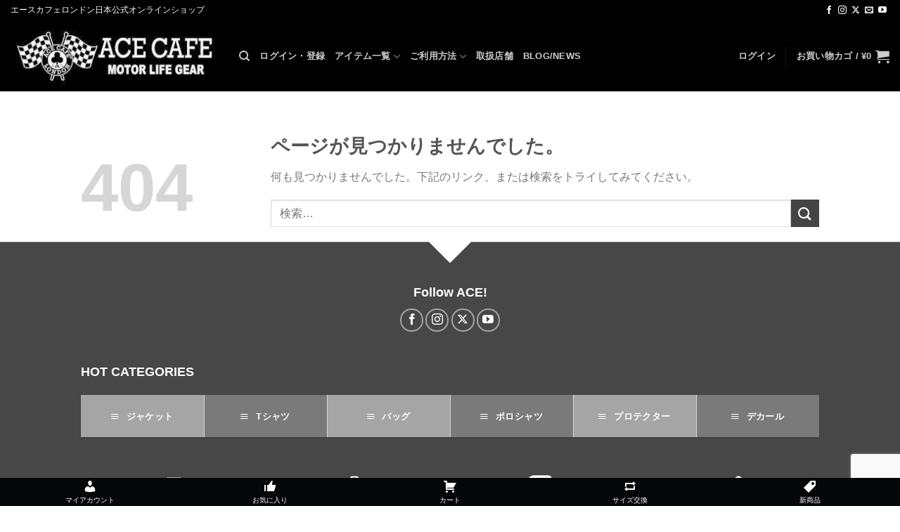

--- FILE ---
content_type: text/html; charset=utf-8
request_url: https://www.google.com/recaptcha/api2/anchor?ar=1&k=6Lf0eaYaAAAAACZiHxWkPkOJS5lwBvCBmYe-l6pW&co=aHR0cHM6Ly9zaG9wLmFjZWNhZmVsb25kb24uanA6NDQz&hl=en&v=N67nZn4AqZkNcbeMu4prBgzg&size=invisible&anchor-ms=20000&execute-ms=30000&cb=5uuxj6jaze2
body_size: 48831
content:
<!DOCTYPE HTML><html dir="ltr" lang="en"><head><meta http-equiv="Content-Type" content="text/html; charset=UTF-8">
<meta http-equiv="X-UA-Compatible" content="IE=edge">
<title>reCAPTCHA</title>
<style type="text/css">
/* cyrillic-ext */
@font-face {
  font-family: 'Roboto';
  font-style: normal;
  font-weight: 400;
  font-stretch: 100%;
  src: url(//fonts.gstatic.com/s/roboto/v48/KFO7CnqEu92Fr1ME7kSn66aGLdTylUAMa3GUBHMdazTgWw.woff2) format('woff2');
  unicode-range: U+0460-052F, U+1C80-1C8A, U+20B4, U+2DE0-2DFF, U+A640-A69F, U+FE2E-FE2F;
}
/* cyrillic */
@font-face {
  font-family: 'Roboto';
  font-style: normal;
  font-weight: 400;
  font-stretch: 100%;
  src: url(//fonts.gstatic.com/s/roboto/v48/KFO7CnqEu92Fr1ME7kSn66aGLdTylUAMa3iUBHMdazTgWw.woff2) format('woff2');
  unicode-range: U+0301, U+0400-045F, U+0490-0491, U+04B0-04B1, U+2116;
}
/* greek-ext */
@font-face {
  font-family: 'Roboto';
  font-style: normal;
  font-weight: 400;
  font-stretch: 100%;
  src: url(//fonts.gstatic.com/s/roboto/v48/KFO7CnqEu92Fr1ME7kSn66aGLdTylUAMa3CUBHMdazTgWw.woff2) format('woff2');
  unicode-range: U+1F00-1FFF;
}
/* greek */
@font-face {
  font-family: 'Roboto';
  font-style: normal;
  font-weight: 400;
  font-stretch: 100%;
  src: url(//fonts.gstatic.com/s/roboto/v48/KFO7CnqEu92Fr1ME7kSn66aGLdTylUAMa3-UBHMdazTgWw.woff2) format('woff2');
  unicode-range: U+0370-0377, U+037A-037F, U+0384-038A, U+038C, U+038E-03A1, U+03A3-03FF;
}
/* math */
@font-face {
  font-family: 'Roboto';
  font-style: normal;
  font-weight: 400;
  font-stretch: 100%;
  src: url(//fonts.gstatic.com/s/roboto/v48/KFO7CnqEu92Fr1ME7kSn66aGLdTylUAMawCUBHMdazTgWw.woff2) format('woff2');
  unicode-range: U+0302-0303, U+0305, U+0307-0308, U+0310, U+0312, U+0315, U+031A, U+0326-0327, U+032C, U+032F-0330, U+0332-0333, U+0338, U+033A, U+0346, U+034D, U+0391-03A1, U+03A3-03A9, U+03B1-03C9, U+03D1, U+03D5-03D6, U+03F0-03F1, U+03F4-03F5, U+2016-2017, U+2034-2038, U+203C, U+2040, U+2043, U+2047, U+2050, U+2057, U+205F, U+2070-2071, U+2074-208E, U+2090-209C, U+20D0-20DC, U+20E1, U+20E5-20EF, U+2100-2112, U+2114-2115, U+2117-2121, U+2123-214F, U+2190, U+2192, U+2194-21AE, U+21B0-21E5, U+21F1-21F2, U+21F4-2211, U+2213-2214, U+2216-22FF, U+2308-230B, U+2310, U+2319, U+231C-2321, U+2336-237A, U+237C, U+2395, U+239B-23B7, U+23D0, U+23DC-23E1, U+2474-2475, U+25AF, U+25B3, U+25B7, U+25BD, U+25C1, U+25CA, U+25CC, U+25FB, U+266D-266F, U+27C0-27FF, U+2900-2AFF, U+2B0E-2B11, U+2B30-2B4C, U+2BFE, U+3030, U+FF5B, U+FF5D, U+1D400-1D7FF, U+1EE00-1EEFF;
}
/* symbols */
@font-face {
  font-family: 'Roboto';
  font-style: normal;
  font-weight: 400;
  font-stretch: 100%;
  src: url(//fonts.gstatic.com/s/roboto/v48/KFO7CnqEu92Fr1ME7kSn66aGLdTylUAMaxKUBHMdazTgWw.woff2) format('woff2');
  unicode-range: U+0001-000C, U+000E-001F, U+007F-009F, U+20DD-20E0, U+20E2-20E4, U+2150-218F, U+2190, U+2192, U+2194-2199, U+21AF, U+21E6-21F0, U+21F3, U+2218-2219, U+2299, U+22C4-22C6, U+2300-243F, U+2440-244A, U+2460-24FF, U+25A0-27BF, U+2800-28FF, U+2921-2922, U+2981, U+29BF, U+29EB, U+2B00-2BFF, U+4DC0-4DFF, U+FFF9-FFFB, U+10140-1018E, U+10190-1019C, U+101A0, U+101D0-101FD, U+102E0-102FB, U+10E60-10E7E, U+1D2C0-1D2D3, U+1D2E0-1D37F, U+1F000-1F0FF, U+1F100-1F1AD, U+1F1E6-1F1FF, U+1F30D-1F30F, U+1F315, U+1F31C, U+1F31E, U+1F320-1F32C, U+1F336, U+1F378, U+1F37D, U+1F382, U+1F393-1F39F, U+1F3A7-1F3A8, U+1F3AC-1F3AF, U+1F3C2, U+1F3C4-1F3C6, U+1F3CA-1F3CE, U+1F3D4-1F3E0, U+1F3ED, U+1F3F1-1F3F3, U+1F3F5-1F3F7, U+1F408, U+1F415, U+1F41F, U+1F426, U+1F43F, U+1F441-1F442, U+1F444, U+1F446-1F449, U+1F44C-1F44E, U+1F453, U+1F46A, U+1F47D, U+1F4A3, U+1F4B0, U+1F4B3, U+1F4B9, U+1F4BB, U+1F4BF, U+1F4C8-1F4CB, U+1F4D6, U+1F4DA, U+1F4DF, U+1F4E3-1F4E6, U+1F4EA-1F4ED, U+1F4F7, U+1F4F9-1F4FB, U+1F4FD-1F4FE, U+1F503, U+1F507-1F50B, U+1F50D, U+1F512-1F513, U+1F53E-1F54A, U+1F54F-1F5FA, U+1F610, U+1F650-1F67F, U+1F687, U+1F68D, U+1F691, U+1F694, U+1F698, U+1F6AD, U+1F6B2, U+1F6B9-1F6BA, U+1F6BC, U+1F6C6-1F6CF, U+1F6D3-1F6D7, U+1F6E0-1F6EA, U+1F6F0-1F6F3, U+1F6F7-1F6FC, U+1F700-1F7FF, U+1F800-1F80B, U+1F810-1F847, U+1F850-1F859, U+1F860-1F887, U+1F890-1F8AD, U+1F8B0-1F8BB, U+1F8C0-1F8C1, U+1F900-1F90B, U+1F93B, U+1F946, U+1F984, U+1F996, U+1F9E9, U+1FA00-1FA6F, U+1FA70-1FA7C, U+1FA80-1FA89, U+1FA8F-1FAC6, U+1FACE-1FADC, U+1FADF-1FAE9, U+1FAF0-1FAF8, U+1FB00-1FBFF;
}
/* vietnamese */
@font-face {
  font-family: 'Roboto';
  font-style: normal;
  font-weight: 400;
  font-stretch: 100%;
  src: url(//fonts.gstatic.com/s/roboto/v48/KFO7CnqEu92Fr1ME7kSn66aGLdTylUAMa3OUBHMdazTgWw.woff2) format('woff2');
  unicode-range: U+0102-0103, U+0110-0111, U+0128-0129, U+0168-0169, U+01A0-01A1, U+01AF-01B0, U+0300-0301, U+0303-0304, U+0308-0309, U+0323, U+0329, U+1EA0-1EF9, U+20AB;
}
/* latin-ext */
@font-face {
  font-family: 'Roboto';
  font-style: normal;
  font-weight: 400;
  font-stretch: 100%;
  src: url(//fonts.gstatic.com/s/roboto/v48/KFO7CnqEu92Fr1ME7kSn66aGLdTylUAMa3KUBHMdazTgWw.woff2) format('woff2');
  unicode-range: U+0100-02BA, U+02BD-02C5, U+02C7-02CC, U+02CE-02D7, U+02DD-02FF, U+0304, U+0308, U+0329, U+1D00-1DBF, U+1E00-1E9F, U+1EF2-1EFF, U+2020, U+20A0-20AB, U+20AD-20C0, U+2113, U+2C60-2C7F, U+A720-A7FF;
}
/* latin */
@font-face {
  font-family: 'Roboto';
  font-style: normal;
  font-weight: 400;
  font-stretch: 100%;
  src: url(//fonts.gstatic.com/s/roboto/v48/KFO7CnqEu92Fr1ME7kSn66aGLdTylUAMa3yUBHMdazQ.woff2) format('woff2');
  unicode-range: U+0000-00FF, U+0131, U+0152-0153, U+02BB-02BC, U+02C6, U+02DA, U+02DC, U+0304, U+0308, U+0329, U+2000-206F, U+20AC, U+2122, U+2191, U+2193, U+2212, U+2215, U+FEFF, U+FFFD;
}
/* cyrillic-ext */
@font-face {
  font-family: 'Roboto';
  font-style: normal;
  font-weight: 500;
  font-stretch: 100%;
  src: url(//fonts.gstatic.com/s/roboto/v48/KFO7CnqEu92Fr1ME7kSn66aGLdTylUAMa3GUBHMdazTgWw.woff2) format('woff2');
  unicode-range: U+0460-052F, U+1C80-1C8A, U+20B4, U+2DE0-2DFF, U+A640-A69F, U+FE2E-FE2F;
}
/* cyrillic */
@font-face {
  font-family: 'Roboto';
  font-style: normal;
  font-weight: 500;
  font-stretch: 100%;
  src: url(//fonts.gstatic.com/s/roboto/v48/KFO7CnqEu92Fr1ME7kSn66aGLdTylUAMa3iUBHMdazTgWw.woff2) format('woff2');
  unicode-range: U+0301, U+0400-045F, U+0490-0491, U+04B0-04B1, U+2116;
}
/* greek-ext */
@font-face {
  font-family: 'Roboto';
  font-style: normal;
  font-weight: 500;
  font-stretch: 100%;
  src: url(//fonts.gstatic.com/s/roboto/v48/KFO7CnqEu92Fr1ME7kSn66aGLdTylUAMa3CUBHMdazTgWw.woff2) format('woff2');
  unicode-range: U+1F00-1FFF;
}
/* greek */
@font-face {
  font-family: 'Roboto';
  font-style: normal;
  font-weight: 500;
  font-stretch: 100%;
  src: url(//fonts.gstatic.com/s/roboto/v48/KFO7CnqEu92Fr1ME7kSn66aGLdTylUAMa3-UBHMdazTgWw.woff2) format('woff2');
  unicode-range: U+0370-0377, U+037A-037F, U+0384-038A, U+038C, U+038E-03A1, U+03A3-03FF;
}
/* math */
@font-face {
  font-family: 'Roboto';
  font-style: normal;
  font-weight: 500;
  font-stretch: 100%;
  src: url(//fonts.gstatic.com/s/roboto/v48/KFO7CnqEu92Fr1ME7kSn66aGLdTylUAMawCUBHMdazTgWw.woff2) format('woff2');
  unicode-range: U+0302-0303, U+0305, U+0307-0308, U+0310, U+0312, U+0315, U+031A, U+0326-0327, U+032C, U+032F-0330, U+0332-0333, U+0338, U+033A, U+0346, U+034D, U+0391-03A1, U+03A3-03A9, U+03B1-03C9, U+03D1, U+03D5-03D6, U+03F0-03F1, U+03F4-03F5, U+2016-2017, U+2034-2038, U+203C, U+2040, U+2043, U+2047, U+2050, U+2057, U+205F, U+2070-2071, U+2074-208E, U+2090-209C, U+20D0-20DC, U+20E1, U+20E5-20EF, U+2100-2112, U+2114-2115, U+2117-2121, U+2123-214F, U+2190, U+2192, U+2194-21AE, U+21B0-21E5, U+21F1-21F2, U+21F4-2211, U+2213-2214, U+2216-22FF, U+2308-230B, U+2310, U+2319, U+231C-2321, U+2336-237A, U+237C, U+2395, U+239B-23B7, U+23D0, U+23DC-23E1, U+2474-2475, U+25AF, U+25B3, U+25B7, U+25BD, U+25C1, U+25CA, U+25CC, U+25FB, U+266D-266F, U+27C0-27FF, U+2900-2AFF, U+2B0E-2B11, U+2B30-2B4C, U+2BFE, U+3030, U+FF5B, U+FF5D, U+1D400-1D7FF, U+1EE00-1EEFF;
}
/* symbols */
@font-face {
  font-family: 'Roboto';
  font-style: normal;
  font-weight: 500;
  font-stretch: 100%;
  src: url(//fonts.gstatic.com/s/roboto/v48/KFO7CnqEu92Fr1ME7kSn66aGLdTylUAMaxKUBHMdazTgWw.woff2) format('woff2');
  unicode-range: U+0001-000C, U+000E-001F, U+007F-009F, U+20DD-20E0, U+20E2-20E4, U+2150-218F, U+2190, U+2192, U+2194-2199, U+21AF, U+21E6-21F0, U+21F3, U+2218-2219, U+2299, U+22C4-22C6, U+2300-243F, U+2440-244A, U+2460-24FF, U+25A0-27BF, U+2800-28FF, U+2921-2922, U+2981, U+29BF, U+29EB, U+2B00-2BFF, U+4DC0-4DFF, U+FFF9-FFFB, U+10140-1018E, U+10190-1019C, U+101A0, U+101D0-101FD, U+102E0-102FB, U+10E60-10E7E, U+1D2C0-1D2D3, U+1D2E0-1D37F, U+1F000-1F0FF, U+1F100-1F1AD, U+1F1E6-1F1FF, U+1F30D-1F30F, U+1F315, U+1F31C, U+1F31E, U+1F320-1F32C, U+1F336, U+1F378, U+1F37D, U+1F382, U+1F393-1F39F, U+1F3A7-1F3A8, U+1F3AC-1F3AF, U+1F3C2, U+1F3C4-1F3C6, U+1F3CA-1F3CE, U+1F3D4-1F3E0, U+1F3ED, U+1F3F1-1F3F3, U+1F3F5-1F3F7, U+1F408, U+1F415, U+1F41F, U+1F426, U+1F43F, U+1F441-1F442, U+1F444, U+1F446-1F449, U+1F44C-1F44E, U+1F453, U+1F46A, U+1F47D, U+1F4A3, U+1F4B0, U+1F4B3, U+1F4B9, U+1F4BB, U+1F4BF, U+1F4C8-1F4CB, U+1F4D6, U+1F4DA, U+1F4DF, U+1F4E3-1F4E6, U+1F4EA-1F4ED, U+1F4F7, U+1F4F9-1F4FB, U+1F4FD-1F4FE, U+1F503, U+1F507-1F50B, U+1F50D, U+1F512-1F513, U+1F53E-1F54A, U+1F54F-1F5FA, U+1F610, U+1F650-1F67F, U+1F687, U+1F68D, U+1F691, U+1F694, U+1F698, U+1F6AD, U+1F6B2, U+1F6B9-1F6BA, U+1F6BC, U+1F6C6-1F6CF, U+1F6D3-1F6D7, U+1F6E0-1F6EA, U+1F6F0-1F6F3, U+1F6F7-1F6FC, U+1F700-1F7FF, U+1F800-1F80B, U+1F810-1F847, U+1F850-1F859, U+1F860-1F887, U+1F890-1F8AD, U+1F8B0-1F8BB, U+1F8C0-1F8C1, U+1F900-1F90B, U+1F93B, U+1F946, U+1F984, U+1F996, U+1F9E9, U+1FA00-1FA6F, U+1FA70-1FA7C, U+1FA80-1FA89, U+1FA8F-1FAC6, U+1FACE-1FADC, U+1FADF-1FAE9, U+1FAF0-1FAF8, U+1FB00-1FBFF;
}
/* vietnamese */
@font-face {
  font-family: 'Roboto';
  font-style: normal;
  font-weight: 500;
  font-stretch: 100%;
  src: url(//fonts.gstatic.com/s/roboto/v48/KFO7CnqEu92Fr1ME7kSn66aGLdTylUAMa3OUBHMdazTgWw.woff2) format('woff2');
  unicode-range: U+0102-0103, U+0110-0111, U+0128-0129, U+0168-0169, U+01A0-01A1, U+01AF-01B0, U+0300-0301, U+0303-0304, U+0308-0309, U+0323, U+0329, U+1EA0-1EF9, U+20AB;
}
/* latin-ext */
@font-face {
  font-family: 'Roboto';
  font-style: normal;
  font-weight: 500;
  font-stretch: 100%;
  src: url(//fonts.gstatic.com/s/roboto/v48/KFO7CnqEu92Fr1ME7kSn66aGLdTylUAMa3KUBHMdazTgWw.woff2) format('woff2');
  unicode-range: U+0100-02BA, U+02BD-02C5, U+02C7-02CC, U+02CE-02D7, U+02DD-02FF, U+0304, U+0308, U+0329, U+1D00-1DBF, U+1E00-1E9F, U+1EF2-1EFF, U+2020, U+20A0-20AB, U+20AD-20C0, U+2113, U+2C60-2C7F, U+A720-A7FF;
}
/* latin */
@font-face {
  font-family: 'Roboto';
  font-style: normal;
  font-weight: 500;
  font-stretch: 100%;
  src: url(//fonts.gstatic.com/s/roboto/v48/KFO7CnqEu92Fr1ME7kSn66aGLdTylUAMa3yUBHMdazQ.woff2) format('woff2');
  unicode-range: U+0000-00FF, U+0131, U+0152-0153, U+02BB-02BC, U+02C6, U+02DA, U+02DC, U+0304, U+0308, U+0329, U+2000-206F, U+20AC, U+2122, U+2191, U+2193, U+2212, U+2215, U+FEFF, U+FFFD;
}
/* cyrillic-ext */
@font-face {
  font-family: 'Roboto';
  font-style: normal;
  font-weight: 900;
  font-stretch: 100%;
  src: url(//fonts.gstatic.com/s/roboto/v48/KFO7CnqEu92Fr1ME7kSn66aGLdTylUAMa3GUBHMdazTgWw.woff2) format('woff2');
  unicode-range: U+0460-052F, U+1C80-1C8A, U+20B4, U+2DE0-2DFF, U+A640-A69F, U+FE2E-FE2F;
}
/* cyrillic */
@font-face {
  font-family: 'Roboto';
  font-style: normal;
  font-weight: 900;
  font-stretch: 100%;
  src: url(//fonts.gstatic.com/s/roboto/v48/KFO7CnqEu92Fr1ME7kSn66aGLdTylUAMa3iUBHMdazTgWw.woff2) format('woff2');
  unicode-range: U+0301, U+0400-045F, U+0490-0491, U+04B0-04B1, U+2116;
}
/* greek-ext */
@font-face {
  font-family: 'Roboto';
  font-style: normal;
  font-weight: 900;
  font-stretch: 100%;
  src: url(//fonts.gstatic.com/s/roboto/v48/KFO7CnqEu92Fr1ME7kSn66aGLdTylUAMa3CUBHMdazTgWw.woff2) format('woff2');
  unicode-range: U+1F00-1FFF;
}
/* greek */
@font-face {
  font-family: 'Roboto';
  font-style: normal;
  font-weight: 900;
  font-stretch: 100%;
  src: url(//fonts.gstatic.com/s/roboto/v48/KFO7CnqEu92Fr1ME7kSn66aGLdTylUAMa3-UBHMdazTgWw.woff2) format('woff2');
  unicode-range: U+0370-0377, U+037A-037F, U+0384-038A, U+038C, U+038E-03A1, U+03A3-03FF;
}
/* math */
@font-face {
  font-family: 'Roboto';
  font-style: normal;
  font-weight: 900;
  font-stretch: 100%;
  src: url(//fonts.gstatic.com/s/roboto/v48/KFO7CnqEu92Fr1ME7kSn66aGLdTylUAMawCUBHMdazTgWw.woff2) format('woff2');
  unicode-range: U+0302-0303, U+0305, U+0307-0308, U+0310, U+0312, U+0315, U+031A, U+0326-0327, U+032C, U+032F-0330, U+0332-0333, U+0338, U+033A, U+0346, U+034D, U+0391-03A1, U+03A3-03A9, U+03B1-03C9, U+03D1, U+03D5-03D6, U+03F0-03F1, U+03F4-03F5, U+2016-2017, U+2034-2038, U+203C, U+2040, U+2043, U+2047, U+2050, U+2057, U+205F, U+2070-2071, U+2074-208E, U+2090-209C, U+20D0-20DC, U+20E1, U+20E5-20EF, U+2100-2112, U+2114-2115, U+2117-2121, U+2123-214F, U+2190, U+2192, U+2194-21AE, U+21B0-21E5, U+21F1-21F2, U+21F4-2211, U+2213-2214, U+2216-22FF, U+2308-230B, U+2310, U+2319, U+231C-2321, U+2336-237A, U+237C, U+2395, U+239B-23B7, U+23D0, U+23DC-23E1, U+2474-2475, U+25AF, U+25B3, U+25B7, U+25BD, U+25C1, U+25CA, U+25CC, U+25FB, U+266D-266F, U+27C0-27FF, U+2900-2AFF, U+2B0E-2B11, U+2B30-2B4C, U+2BFE, U+3030, U+FF5B, U+FF5D, U+1D400-1D7FF, U+1EE00-1EEFF;
}
/* symbols */
@font-face {
  font-family: 'Roboto';
  font-style: normal;
  font-weight: 900;
  font-stretch: 100%;
  src: url(//fonts.gstatic.com/s/roboto/v48/KFO7CnqEu92Fr1ME7kSn66aGLdTylUAMaxKUBHMdazTgWw.woff2) format('woff2');
  unicode-range: U+0001-000C, U+000E-001F, U+007F-009F, U+20DD-20E0, U+20E2-20E4, U+2150-218F, U+2190, U+2192, U+2194-2199, U+21AF, U+21E6-21F0, U+21F3, U+2218-2219, U+2299, U+22C4-22C6, U+2300-243F, U+2440-244A, U+2460-24FF, U+25A0-27BF, U+2800-28FF, U+2921-2922, U+2981, U+29BF, U+29EB, U+2B00-2BFF, U+4DC0-4DFF, U+FFF9-FFFB, U+10140-1018E, U+10190-1019C, U+101A0, U+101D0-101FD, U+102E0-102FB, U+10E60-10E7E, U+1D2C0-1D2D3, U+1D2E0-1D37F, U+1F000-1F0FF, U+1F100-1F1AD, U+1F1E6-1F1FF, U+1F30D-1F30F, U+1F315, U+1F31C, U+1F31E, U+1F320-1F32C, U+1F336, U+1F378, U+1F37D, U+1F382, U+1F393-1F39F, U+1F3A7-1F3A8, U+1F3AC-1F3AF, U+1F3C2, U+1F3C4-1F3C6, U+1F3CA-1F3CE, U+1F3D4-1F3E0, U+1F3ED, U+1F3F1-1F3F3, U+1F3F5-1F3F7, U+1F408, U+1F415, U+1F41F, U+1F426, U+1F43F, U+1F441-1F442, U+1F444, U+1F446-1F449, U+1F44C-1F44E, U+1F453, U+1F46A, U+1F47D, U+1F4A3, U+1F4B0, U+1F4B3, U+1F4B9, U+1F4BB, U+1F4BF, U+1F4C8-1F4CB, U+1F4D6, U+1F4DA, U+1F4DF, U+1F4E3-1F4E6, U+1F4EA-1F4ED, U+1F4F7, U+1F4F9-1F4FB, U+1F4FD-1F4FE, U+1F503, U+1F507-1F50B, U+1F50D, U+1F512-1F513, U+1F53E-1F54A, U+1F54F-1F5FA, U+1F610, U+1F650-1F67F, U+1F687, U+1F68D, U+1F691, U+1F694, U+1F698, U+1F6AD, U+1F6B2, U+1F6B9-1F6BA, U+1F6BC, U+1F6C6-1F6CF, U+1F6D3-1F6D7, U+1F6E0-1F6EA, U+1F6F0-1F6F3, U+1F6F7-1F6FC, U+1F700-1F7FF, U+1F800-1F80B, U+1F810-1F847, U+1F850-1F859, U+1F860-1F887, U+1F890-1F8AD, U+1F8B0-1F8BB, U+1F8C0-1F8C1, U+1F900-1F90B, U+1F93B, U+1F946, U+1F984, U+1F996, U+1F9E9, U+1FA00-1FA6F, U+1FA70-1FA7C, U+1FA80-1FA89, U+1FA8F-1FAC6, U+1FACE-1FADC, U+1FADF-1FAE9, U+1FAF0-1FAF8, U+1FB00-1FBFF;
}
/* vietnamese */
@font-face {
  font-family: 'Roboto';
  font-style: normal;
  font-weight: 900;
  font-stretch: 100%;
  src: url(//fonts.gstatic.com/s/roboto/v48/KFO7CnqEu92Fr1ME7kSn66aGLdTylUAMa3OUBHMdazTgWw.woff2) format('woff2');
  unicode-range: U+0102-0103, U+0110-0111, U+0128-0129, U+0168-0169, U+01A0-01A1, U+01AF-01B0, U+0300-0301, U+0303-0304, U+0308-0309, U+0323, U+0329, U+1EA0-1EF9, U+20AB;
}
/* latin-ext */
@font-face {
  font-family: 'Roboto';
  font-style: normal;
  font-weight: 900;
  font-stretch: 100%;
  src: url(//fonts.gstatic.com/s/roboto/v48/KFO7CnqEu92Fr1ME7kSn66aGLdTylUAMa3KUBHMdazTgWw.woff2) format('woff2');
  unicode-range: U+0100-02BA, U+02BD-02C5, U+02C7-02CC, U+02CE-02D7, U+02DD-02FF, U+0304, U+0308, U+0329, U+1D00-1DBF, U+1E00-1E9F, U+1EF2-1EFF, U+2020, U+20A0-20AB, U+20AD-20C0, U+2113, U+2C60-2C7F, U+A720-A7FF;
}
/* latin */
@font-face {
  font-family: 'Roboto';
  font-style: normal;
  font-weight: 900;
  font-stretch: 100%;
  src: url(//fonts.gstatic.com/s/roboto/v48/KFO7CnqEu92Fr1ME7kSn66aGLdTylUAMa3yUBHMdazQ.woff2) format('woff2');
  unicode-range: U+0000-00FF, U+0131, U+0152-0153, U+02BB-02BC, U+02C6, U+02DA, U+02DC, U+0304, U+0308, U+0329, U+2000-206F, U+20AC, U+2122, U+2191, U+2193, U+2212, U+2215, U+FEFF, U+FFFD;
}

</style>
<link rel="stylesheet" type="text/css" href="https://www.gstatic.com/recaptcha/releases/N67nZn4AqZkNcbeMu4prBgzg/styles__ltr.css">
<script nonce="L8Pueh74EeYwBlionT8Gqg" type="text/javascript">window['__recaptcha_api'] = 'https://www.google.com/recaptcha/api2/';</script>
<script type="text/javascript" src="https://www.gstatic.com/recaptcha/releases/N67nZn4AqZkNcbeMu4prBgzg/recaptcha__en.js" nonce="L8Pueh74EeYwBlionT8Gqg">
      
    </script></head>
<body><div id="rc-anchor-alert" class="rc-anchor-alert"></div>
<input type="hidden" id="recaptcha-token" value="[base64]">
<script type="text/javascript" nonce="L8Pueh74EeYwBlionT8Gqg">
      recaptcha.anchor.Main.init("[\x22ainput\x22,[\x22bgdata\x22,\x22\x22,\[base64]/[base64]/[base64]/[base64]/[base64]/UltsKytdPUU6KEU8MjA0OD9SW2wrK109RT4+NnwxOTI6KChFJjY0NTEyKT09NTUyOTYmJk0rMTxjLmxlbmd0aCYmKGMuY2hhckNvZGVBdChNKzEpJjY0NTEyKT09NTYzMjA/[base64]/[base64]/[base64]/[base64]/[base64]/[base64]/[base64]\x22,\[base64]\\u003d\x22,\x22JsOaw5bDlDvCiEcTw4wBwqBqc8O9wrLClsOySythHwbDnTh1wo3DosKow51Qd3fDtV48w5J+VcO/wpTCkX8Aw6tSW8OSwpw5woo0WRllwpYdJQkfAxbCsMO1w5APw7/CjlRZFsK6acKpwqlVDi/CqSYMw4QRBcOnwot9BE/Dh8OlwoEub1orwrvCl0YpB0AtwqBqW8K3S8OcF0ZFSMOZDTzDjE7CsSckLQ5FW8O9w4bCtUdkw5w4Cnkqwr13X2vCvAXClMOOdFF6QsOQDcOkwrkiwqbCh8KUZGBqw7jCnFxWwqkdKMOidgwwVhg6UcKlw4XDhcO3wo/ClMO6w4dQwrBCRDvDgMKDZXvCkS5PwphlbcKNwo3Cu8Kbw5LDtMOiw5AiwrU7w6nDiMKmA8K8wpbDhmh6REnCqsOew4R5w5cmwpoUwovCqDEjegRNJnhTSsOfJcOYW8KFwr/Cr8KHWsOcw4hMwoZpw604PC/CqhwiURvCgCPCs8KTw7bCv2NXUsOCw7fCi8KcZ8OTw7XCqnNMw6DCi0otw5xpDMK3FUrCp2tWTMOAGsKJCsK8w6Mvwos7cMO8w6/[base64]/ClcKlw4bDmibDicKjw5zCgyRuw5ZJSsOYFA9ufMOYfsO0w5vCvQHCsmg5J1rCmcKOFFZZSVVbw7XDmMOBLsOkw5AIw7wxBn1BfsKYSMKRw5bDoMKJA8Kbwq8awpPDgzbDq8OWw4bDrFAfw5MFw6zDisKiNWIxGcOcLsKCW8OBwp9fw4sxJy3DtGkudMKrwp8/wrjDqTXCqT3DpwTCssOrwpnCjsOwbCspf8Ouw67DsMOnw5zCj8O0IGjCkEnDkcOUaMKdw5FOwoXCg8OPwr90w7BddBkXw7nCmcOqE8OGw718wpLDmUDCmQvCtsOfw7/DvcOQQMKmwqI6wpXCtcOgwoBkwo/DuCbDrRbDsmIpwpDCnmTCjDhyWMKUasOlw5B3w4PDhsOgd8KGFlFXdMO/w6rDksOhw47DucKkw7rCm8OiM8KGVTHCtE7DlcO9wpXCk8Olw5rCrcKjE8Oww7w5TmlIEUDDpsOGHcOQwrxUw4Iaw6vDocKQw7cawq7Dh8KFWMO7w55xw6QCBcOgXT3Cj2/ClV9Zw7TCrsKdAjvChXQXLmLCpMKucsObwrJww7PDrMO7JDReB8OXJkVjcsO8W3PDljxjw43CrXdiwq3CvgvCvxghwqQPwqPDkcOmwoPCtx0+e8OsT8KLZShxQjXDuADClMKjwqbDgC1lw63DncKsDcK/N8OWVcK/wo3Cn27DmcO+w59hw6F5wonCvh7CmiM4NsOuw6fCscK7wpsLasOEwpzCqcOkChDCtjDDnRnDsm4nd0/DqMOrwq1lCUjDuXlNKVAAwoVAw6TCqjteRcOPw6RWXsK6ShYjw6cSc8OKw6wjw6BJLVJ2esOEwo9pQmzDn8KQKMOJw4INC8OfwrU4ajXDg3jCqTXDmybDuFlmw4IhfcOnwptrw6B1QEvCvcO+JcK3wrrDsnfDnCFMwq/DlFLDlXjCn8ORw5TCgg8WWF3DjsORwpFiwp9dXMKqB3zCisK1wrTDgjYkO13DhcONw6F1N3LClsO/wo9Mw7vDmcKMSUxNc8KLw41dwpnDpcOBC8KJw5bCl8KRw6BoeSVRwo/CmgDCpcKwwpTCjcKdZ8OOwqHCuBtlw53CrCU+woLCtzAWwpk1wrXDri4dwpkBw6/CtsOfdWLDoWrCki/Dsx8Xw5LDr3/DvyzDnXHCj8Oiw6DCi2A5ScOOwqrDgixmwo/DvDTCtAPCq8KAUsKzV0fCusOTw4fDhUjDjjAAwrR8wr7Dg8KbK8KrcsOGQ8Oxwpx2w4lHwrshwqYcw4rDuFTDlMO8wqTDjsK7worDt8Ouw79nCAzDpFlfw74aB8KGw69vcMKiVCJgwo8jwqpCwo/Du1fDqSfDvXbDlEUBUytTLsKIVkvCuMOAwopjMsO3PMOUw5bCuHzCnMKcdcOAw55XwrosHAUiw4NXwqcVN8OqaMOOZUh5wqrDssOSwpLCtsOQCcOqw5XDusOkAsKRIlbCugvDvg/[base64]/Dq8KBFMOHwrFGw6vCi2jDinnDmVQMw7dvScODPl/DrsKJw45hc8KrPELCljI0w5LDg8O7Z8Kuwqp/AsOJwppTUsORw4cEJ8K/O8OfWC5FwpzDggvDi8O2AsKGwpnCgMOWwqRFw43CkWjCqcOTw6bCs3DDg8KCwq5Bw4fDjj15w6xSEVLDhcK0wpvCsAUcc8OMUMKJBzxCDWnDo8K5w57CrcKcwrxxwo/Ds8OpYhMewpnCmmDCqcKrwrILMcKuwqXDocKtEyjDkcObY1LCiRM3wofDjQc8w61lwrgGw5Aqw6LDkcOrMsKXw5F+RTwYWMOJw6xCwqsQUwZvNSTDt3jCjUR1w4XDrBxnOWwXw6ptw67DkcO1LcK9w7PCtcKZFMOTD8OIwqkAw67CvkVywpB/wp9NKMOnw6XCssOCaXTCjcOAwqNfFMOEwpTCo8K3MsOww7ROejTDoGcow7vCnhLDrcOQAMODPRhxw4nClAMWwolZZMKFHGjCuMKGw5MtwqnCrcKyacORw5oyD8KyEcOaw7gXw618w6nCg8Owwo8Zw4bCkcKJwpfDu8KINcO/w4o+Ekl2RsO6an3Cnj/CmzLDl8OjJ1Asw7xYw5gDw6jCuyFMw6/CpsKEw7EgBMONwpXDtiAHwrFUaH/CokgBw6RINgF2Uy3CpQdtPlhpw5lMw4wSw7fDkMOfw43DpDvDmxVXwrLCiDsXCxTCp8OpKhAHw5EnHwjClMKkwoPDmE/[base64]/Di8KTcirCvMKzw5htwoIxwqnCgUA+wq4GagQzwoHDhkIoOTkGw7/DhAwUYULDpsO5SDvClcOfwqYtw71GUMO7WD1nbMOuJ1g5w4VhwrQgw4bDgcOkw5gPDDwcwoFDLcKMwrnCvmdGdgpOw7Y/GGnCqsK2woJfwowjwojDoMKsw5cOwpVrwrbDg8Ksw5zDqWvDk8KnSi9TRH92wo5EwpxtAMOUw5rDkwJfCRzDh8K7w6ZCwrAlY8Kyw6R0cnPCnyZhwo0xwpbChy/DnxYkw4LDoVfCqwzCu8OCw4gwLAsgw59kLcKoQMOaw7bCgkHDoErCrT/CjcO0w7XDg8OJXcOpCMKswrhEw49DDGNHY8KZEsOZwpVOSF5/bkwKTMKQH3hReArDr8KtwoB6wpEGKTrDo8ODccOWBMKhwrrDoMKQCDE2w6TCrFZgwpNPFsKjUcKuwqLCm3PCqsOzZMKqwrNnYA/DocOewrxgw4s/[base64]/DiBxWw6rDlUUCRkUxBHfDkcK4HDsqLcKoT1cGwotRBxQLfnFUF10Yw6fDi8KowoLCr1zDtQFwwqhnwovCh0fCjMKew4QMKQYpDcObw6jDqVJSw73Cu8OceVPDiMObGMKTwo8mw5vDpmgiaC8lG0/Cv3pWNMOLwpMfw6B9wqhLwrLDr8Ocw7h4C0hLMcO9w4QLfsOZecONHgvCpnwHw4jCgELDhcKyd2TDvMOiwobCnlQmwrTCqsKeV8KiwqjDuVYeEwjCvsKSwr7CvMKxHQxZeCRpbcKswpXCvMKow6TCrl/DvSvDpMKBw4nDp2ZyQcKzfMO3YEpKcMOEwqB4wrI1SVHDncOlUzByCcKiwqLCtUJhw6tBEWQxZEDCqybCoMKfw4nDtcOMMhHCiMKAw5TDgMK4EDFZM2HCjcOSK3fCoRw3wp9/w6tTPW/DvMOMw65eGWNLLcKLw7weIsKew4ouM0IrAzzChnxxfcK2wrBbwrHDvGHCmMOkwrdfYMKee0BpJX0IwoXDgMOAUMKrw6XDnX13cWrDhUsdwpVWw53CoE1tdB5NwpHCiiRBc1YzUsO1DcO/w4YZw6/[base64]/Cnn3Cli94LsKKw5DCk8K/w77Dp8ONw4bDjsK8w5/CnMOew6cVw61DEMKTMMKuw5caw6TDrSEKdG1PdsOfUDdeW8KhCxnDuj5hdlUJwo3ChcOAw4jCsMK4cMO3ccKdd1xcw5J0wpbCiUswT8KJTxvDqE/[base64]/w7UMwqbDqMO6w6zDnFNkWVzCtj9TwpLCm8OHQgPDqsOzFsKoFMOYw6nDoT9Qw6vCvUx0O33Dr8OSZFhNYztdwql/woAoAsKZKcKIaRtdAgDDncKgQzwLwqEBwrpqP8OCQGtvwo/[base64]/DlsKMw6NKeBXCl8KLw7zCosKYwpfCmXUow6Riw7zDvz/[base64]/Cr8KdwpfCmxxEUsO9Wn3DvjfDncK3f3dfwptjFnHCs1g0w7TDlTbDksKAR3nCj8OJw4dsJMO/FcOeU2bCkW0Swq/[base64]/KwRqw4DCm1DDh8Oxwo02w5RcAiRSw6NhGElSbcOWw4MRw5o6w5tYwoTDusKsw5rDpBTDnCbDv8OMSBtyZlbDgMORwofCmlfDvmlwICvDt8OXdMOwwqhAR8Kbw5PDgMKxLcOxUMO/wrQ0w6Bsw7wGwofCr0nClHInVcKrw4Vkwq8RLg0YwrEqwprCv8Krw63DsxxiesKGwprCr2dxw47DpcOsVMOfVXzCpizDsQTCqMKNDmDDu8OwVMOpw4NeDxcxaQfDssOFXRXCjksiJAxfIg/DtW/[base64]/CscOHw6vDhQgeX3hmC8OSwr0fNcK0wrfDqcKCwpXDkFkAw4ZvNnYqB8KcworCkywoR8KOw6PCunAiQD3CkRtJd8OXUcO3UUTDisK9T8K2wrVFwoHCiArClgpcZ1hhcCPDg8OIP3fCvsK2HMKZBE9lD8OAw7dzXcOJw7F4w7/Dgy7Cj8OENGvCpC3CrGvDncKlwoRuacKpwonDicO2DcOvw6zDk8O/[base64]/wqTDqzzCrMKZEsKuDGxwYkARDsKYw6/CmnjCqcOUJsK6w53CnjbDpsO4wrUDwr0Hw7gNOsKhJS7Dt8Oww7XCpcOHwqsHwqgIewXCsnwGGMOow6PCt0DDhcOGasKgbsKPw4haw6TDnxjDlFBzZsKTbMOAImJ3JMKSccKmwpQEKMOxZXzCiMK3w4rDuMK2SWPDoFMkFcKdNXXDu8Ohw6cIw75IGRMqGsKxKcKTw4/CncOjw5HDj8Okw4/ChVfDu8Kcw5kBQizCk1HDo8KUfMOQwr7Di39Gw63DtBoNwozDiX3DgiUiV8OJwowgw4oKw4bCtcOew4XCokF9fAXDrsOLTHxhY8Kuw4I9DU/ClMOSwr7CrChMw5YvM2FHw4Eww7DCrcOTwpMMwq7Dm8K3wq1uwpdiw79ANR3Dixp/OC5tw4I9dHl2JMKfw73DuRJZSnUlwoLDisKbJS8CBUQtwrLDhcKrw4TCgsO2wogSw5zDocOJw4xWUsOCw73Dr8KDw6zCqHh4w6DCsMKedcOsJcOFw7LDg8OzTcOjWTQMZhXDqBssw7U/wobDjVXDlzXCqsOfw7fDoirDj8O/[base64]/CtQTDsMOPw6l9AsOIw6/CkTsxIsODw7g3wqVgDsOwFMOww5NCLSYgwohrw4ECK3dkw5UrwpFdwpRxwocQEBxbTScAwookKCBMAMORcC/Dv2JfIVFjwq8eeMKlWwDDp2XDkgJwfFjCncKtwoRlM1TCrV/CiFzDosOaZMOoDsOSw59wAMKaOMKGwqcKw7/[base64]/[base64]/RzV4FsOgYBzDlcK4JsO/Ax9iLsOmHT8lwrLDvCUMScK4w7IGw6LChcKpwoTCn8Kzw4nCghXCiX/Cl8K/eHVdWgYawr3Cr0vDvX3CoQHCrsKRw6BHwrQfw7YJb2d3bgLCmGE3w6kiw71Sw5XDvQrDnBbDn8KZPnZsw5XDlMOBw6HCgAnCk8KeaMOXw5FkwrwHUBBOYcK7w5bCn8Ojwp/CmsKsIMO6bRLCj0UHwofCrsKgGsKDwoh0wqUDJcKJw7IiXWTCkMKrwqtMCcKkTA7CrcOzCiQPRSUpYmPDp3p7LRvDscKkNhNFf8OPCcKJw6LCgn3DlMKUw5kGw77CsQzCu8KJP27CjcOca8KpFz/DqX7Dnx8+wpU1w41HwrTDiG3DjsK+ACTCr8OpARLDhCjDiB0Zw5DDgl4HwoApw4/ChEIwwoMEZMK3HMKPwoXDlx4Rw73Cn8OgbcO5wp1Dw7k5wpvChCYDJA7CtmLCqcKew6nCtEDDglgdRSEnOcKCwqFiwoPDjsKrwpfCoVbCuScEwpUXVcKXwpfDosKvw6/[base64]/Dn8KCw6AwTsKywq/DqkXCkn3Do8K4wrs3SRlAwo4HwrlIbcO6B8OUwrzCmi/[base64]/DmcOBwpnCh8OpPFApTsOiw48GwovDp3FYYVhowrosw5QfJ35aQMOzw6NLaH7CiBnClCcbw5PDv8O6w6cRw4fDhwIUw4/Co8K6R8OREGNmTVYpw7nCqxXDh250UwvDn8O6R8KIw5gVw4BaO8KDwrXDkVDDiT4lw5ZrSsKWecKYw77DkklmwromSk7DuMOzw6/Dg1zCrcOwwoBTwrALM1TDl2YLUwDDjSjDocONDsO/[base64]/Cn8OxXmRnwrpWU8OAw7s2w4HChAXCgTPChRjCnsOFPMKYwrPDqSXDksKqwoTDiUhzGsKmJcKFw6XDs0zDqsKfI8OGw6vCgsKcf2t5wqvDl0nCtgvCrWJ/esKmfW1jZsOpw7/CvcO7b1bCql/DpCbDtMOjw6F8wrJhe8Omw7LCr8OKw5M4w51xC8OpdRlMwqxwchnDrcO+asOJw6HCi240FCXDoCvDrMOJw5bCkMO/w7LDrTUDw43DhHLCuMOxw5Y8wpfCr0VkeMKGVsKcwrnCpcKlBUnCsWVxw6DCpsOGwot1w4fCiFHDqsK0eQc8KAEsXRkZdcKTw7jCs29UR8OZw609BcKWRFbCrMKCwq7Cv8OFw7ZkPmU4LVs3XTgwT8Kxw5AmIj/[base64]/CvjnDgDfDjyzDo2/[base64]/CtMKyw5rDscOKw7AnfyzCtsKSwoJMYmLCicKAQAkpwoYKd0x9GMOPw4bDq8Klw5d1w40Obn/CvXhLR8Knw49dOMKfw4AYw7NBZsKMw7NwOQ1nw6NKacO4w7pZwpLCosKjPVPClsKrQwkjw6sSwrhGRQfDrsOTdH/DqgAwNBkoXio4wo9LWAnCqwjDs8KqUHVhGcOuDMKqwoIkeCLDqyzCs3AzwrBzTkzCgsO3wrjDjxbDm8O4VMOMw4l+PxVUPhPDuzFywqHDu8OyL2DDsMOhECBiIcO4w53DrcKuw5fCugjCs8OuMlLCisKIwpoYwpnCrDjCssOkfMOEw6Y4J287w4/CsRZJYTHClBt/[base64]/DjcK5fjnCjQ3DiAzDtQ9Sw4MIwrHCgj5AwpnCtQJMZHHDphBLXkfDuQ9/w5HCtsOMM8OuwobCqsKjEsKZCsK0w4l5w6Vdwq7DnR7Cry4iwo7CmA1Uw6vClAbDrsK1Y8O5Xyp3PcOhfzICwrDDocOSw4kNGsKOQDzCjGHDvTbChsKXIwlJasOcw4PCkRrCj8O3wqnDlU9IVW3CrMOnw7XCmcObwoLCow1kwqvDlMOXwotnw6Q3w6wgN3dyw6/DoMKPLwDClsOgdijDjGLDosOGN0RXwoZZwp9nw7k5w6bDuSchw6QoF8Kgw4YYwrXDuS1QfcOFwrfDvsOjPsOcRwpuV3UYcnLCrMOhWMO/BcO1w6YcT8OQHsOTRcKsHcKlwqbClCHDuCtZaAbCo8KYcjzDqsKvw4TCpMO9dC/DpsORSjdPfVLDpTRAwqvCtsKLMcOUQMO+w57DqgHConFYw6LDuMKTIzrCvVoqRkbCjEoWPg1IXSjCoUN6wqU9w50vTg1vwo1pAcKyesKsAMOVwrPCm8Kowq/[base64]/Dry5ZwpgWw4c7woAKwoVDW8KkDV5Tw71lwqdSFyfCjMOvw67Ctwwew4RZf8O5w7fDn8KGdAhfwrLCgX/CiCjDjMKsfh0XwpXCjG0bw4fCoARUYkfDvcODwrcewpTCkMOYwpUnwo9EOcOXw4LCtkvCmcO8w7rCjcOKwqZbw6EnKQbCgTBJwo9Aw5dBISTCvyx1LcOtTFAXeiPDl8KpwoLCuHzCkcOWw7hqS8KBCsKZwqUhw5vDv8KCbMKpw6U/w44Ww7NIc33CvipHwpItw7AxwqrDlsO5L8O/wrzDsQk+wqoVXsOlBnvDgBRUw4sCIklEw7rCr3twR8KhZsO5VsKFNsOaRW7CqibDgsO5WcKkfhfCo1zDiMKtGcOdw4BWQ8KkWMKSwp3CmMO6wpENS8Owwr/CpwXCpMOnwqrCiMOwZ28ZBRHDnnrDnS9JL8KEAUnDiMKVw7MNGlkewr/CiMK1eCjCmHlewq/CughCUsKUVcOew4Jgw5RKCio2worChgnCm8KbCkQ0fRUsC03CisOfdxbDlWrCh294ZsO6w5LCicKGWxRCwpYZwqDCjzYMV3jCnC8awo9LwrtIdm8DasOowpfChMKHwoZiw7nDqcKXdiDCv8OBwpNHwp3CiFLCicObKwvCk8Kpw5hsw5M0wq/CmMKewqsaw6rCvmPDp8K3wolzLgPCtcKaP2vDgkI5R0LCqcOXNMK9QMODw5Z7BcKDw613QExqJTfCqSUoAUhRw7xGcgg6egEDMEw6w506w5EOwoEBwrPCmBdGw5AFw4NKRMOow5M8UcOEMcObwo1xw4sOOFJnwq4zFsKSwp93wqfDsF5Iw5hAZcKefTF0wr7CscO/U8ObwpE+LwocEMKHMXHDvjF6w7DDgsO6KnrCtEbCpMKRJsK/ScKrYsONwojCq3wSwok+wr/Djl7CnMOZEcOIwo7DvcO9w4EEwrVlw58wbxzDpsKEJMKOC8OvAn7DhEHDh8KQw47DggIfwo5/w57DqcO6wqNzwq7CpcKhRMKrR8O+NMKEQHXDgXZRwrPDmUFnVizCtMOIWTtdJMOyE8Ktw650ZnXDisKqIsOadTzDjFvCkMKVw63CumEgwogjwoJGwoXDpzfCisKcHRV7wpEhwr3DrcK0woPCo8OGw6FawoDDjcK/w43DocK5wozDpxjCgnFPPj02wqvDn8Odw6AcQEMRUgDCnw4UI8KUw6UXw7LDp8Ksw5jDisO9w7gGw6ERLMO9wqdcw6trIsOMwrzCr3fCm8Oyw7fDscOnOsKIbsOdwrN9P8OVesO4ST/CrcKaw7bCphjDocKWwpE1wqbCvsKZwqTDr3dSwo/DrcOGPMO2HsOqK8O6JsOiw6N9woHCgMOOw6fCmMOfw5XDocK3NMKXwpUrwotAFMOMwrEMwo3DiAQyRlQJwqB8wqVoLF13XsKewq7CjcK6wqnCui7Djwo5JMOFJMOHY8Oww6/CqMKDShvDk0NPJxfDmMOiF8OeH3hBVMO1GkrDs8OwA8KZwpbCo8KxLcKsw6vCun3DnCvDq2DDucO1wpTDpcKuAzQLRyVdACTCmcOEwqXDtMKKwrrDvsOsQ8K1ERZsHiwzwpM8XMOaLQXDtsK6woYzwp/[base64]/DrMK/LMKGZEUNwoDCvsKAScOGWDDDjcOAw4R4HMOkw7NDwpp+DDJ+aMOQLB/DvifCvMKKXsOUKBHDosOpw6hVw50RwofDn8Kdwo3Dp1JZwpAWwrJ/QsKXX8KbWigLeMKlw4/CpHtpanjCusOyeRggFcOFaUIuwpdYD1zDsMKHNsKYUCTDrFbCglEdEcOVwp0GcgwJJnzDkcOmHlTClsOXwqd/NMKhwo/DgsKJTsOPesKwwoTCoMKQwr3Dhw9kwqXCmsKSGMK2WcKsZsKsIWHCnE7DrcOXJMOAHSdfw5phwrDCuVvDsHUKBcK4CnjDn1IYwpQEDkTCuhHCpU/Cr1fDtsOfwqjDs8OpwonClz3DknXDjMKTwqdGOsKbw5Mrw6HDr0xIwqJXBTXDuFHDu8KUw6MBFmPCogXDnMKbQ2TDulQ4C2Yiw40oI8Kcw6/CisOsYMKIORBHbSgAwpYKw57ChMO8AHZzWsKqw4M9w6l4Ym0UIl3Dj8OObwkSLVjDk8Oow4bDvE/CjcOXQTR2LA7DtcOECxnChsOHw4zDniDDijQIUMKQw41ow67Cv38+woLDuAt2L8Ohwoojw6N3w4VFO8KlasKoAsOnSMKAwoQhw6Elw5c3AsOeYcK5FMOUw7HCm8Kow4DDhjV/w5jDmk0eAMOoaMK4ZMK1e8O3LRprXcKLw67DkcOtwo/CtcKZeG5uNsOTeHFzw6PDi8KBwo7CqsKaK8OpETl2QjMTUEgBCsOMd8OKwo/Dg8KWwrUtw7XCuMO6w5NobcOJMcOoccOJw7Mjw4/ClcOEwrfDrcOgwpo1N0zDoHTCvsOFW1fCnMKiw5nDrzXDoWzCs8KAwoJdI8OgD8Onwp3CvTjDtxVkwoHDqMKoQcOrw7/Dk8OSw75kNMKow4/DpMOcGcO1wqgPYsKeUxrDqcK/[base64]/w5TCjizDqR/DvsOjPWclL8OcdcK4FlMOw5xZwrRUw7YTwpA3w6TCm3XDhMOZBsOBw5Zcw6XCssK0S8Kjw4vDvix6YiDDhhXCgMK1D8KMT8OafBlKw48CwpLDowNfwo/DiD5NYsOzMErCkcKyAcOoSUJRPsOAw5Eww68dw7zCgTnDrgNjwocGYkLDn8O5w5bDtMKOwqs7dz82w6dywpnDm8Ofw5E+wrYzwpLCoWsbw6gow7Vuw5Iaw7RBwr/CjcKOFUDCh1NLwqpZcQoRwr/CosO2WcKFF3PCq8OTYMKww6DDqsKIPsOrw6jCnsOGw6t/[base64]/wp8uw5UlE3LCqFJAbT9hHTfDtUZJZSfDlC/[base64]/QDUZw5DDs8OZw6k3N8OXwpt6w7rCsxBpcMKAKXPCisOxLxHDsWjCpXTCisKbwp3Cj8KdID/CtsO1CRU5woUnKxx9w6BDaWjChVrDgjwzE8O0QcKJw6LDsWXDt8Ocw7/DoXTDi1HDmHbCtcKxw5ZEw4UcOBkKKsKUw5TCkzfCg8O6wr3ChQBOAXtVaCrDpkgLwoTDoBw9wq4xcwfCtcKqw5/ChsOrT2bDuxbCvsKWAcKsMkYwwqjDhsO0wp7Cvl8gAcOSCsKFwp3ClkbCtzrCr0HCmzvCsw8mFsKTH3BUHTAewrpDIsOSw4djZcK6bgkeV2LDpizCicKnCS3DrgxbG8K+KivDicKfMmTDhcOdSsOdBCIlwq3DisOtYi/ClsOfXWfDq2MVwpxrwqRBwr0cwpt1wrR7ZWrDmGDDpsOLJyQWOT7Cl8K4wq0GEXbCm8OeRyzCnDbDncKPDcK9ecKrGcOPw4RmwrjDsUjCkBTDqjYMw7rCjcKQDwJgw7t/[base64]/[base64]/DqsOZHB0vwq8cUMKXMS/CinfCm8OIwpMMDUMxwpZGw5Z9EcKjGcK8w60pXlJ9UxvCiMOMBsOsYsK0UsOYw4Q8wqkbwqTDicO9w74efHHCrcOBwowMGUTCuMOlw6LCtcKow45Dw6dlYnrDnRvCtxvCg8O3w7vCojFaU8K+wq7CuCZHLS7CrB8rwrp/NcKEX2wLaW7Dp1Fgw5dPwrPDggnDlXMjwqZ4MEPCnGDCrsO5wpBFOlTCkcKswpXCncKkw5sRfsKhdTXDncKNAQxBwqALaRwxTcOiB8OSKGTDmi9lR2zCtS53w45PM0nDmcOld8O7wrHDmjXCs8Ovw5zDocOrOgZpwp/CksK3wr1ywrxwW8K7FcOuasO1w49rworDmB3CscOPFBfCtTTDusKofUTDm8OPWcK0w7DCq8Oowr0Aw7FFfFLDtsOhfg0pwo/DkyTDoVrChnsODzNzwrbDv1oeBj/Dj2rDrMKZezNSwrVIAzRnacKjAsK/H1nClSLDuMO+w6p8wp0eLANyw4w0wr/CiynCrDwHM8Opel0FwpwTUMKhCcK6w6HCqhMRwoALwpvDmEDCrGLCtcOSO3XCi3rCp2gVw4cfWijDh8KwwpIrNcOAw5nDmlDClF3ChTlTTcOSVMOBfcOPCQ4LBl1gwrkywp7DhBctPcOww6DDqcOqwrghTcOoHcKSw6o2w5kPU8K0woDDrVXCuz7DtMKHbC/Ct8OONsKTwoHDsl8BGnrDrBjCv8ODw79BM8OWFcKawqJ0w553UEnCj8OcOsKCaCN3w6DDhnpAw71ccDnCgTRYw4l+wpNZw5sSdBbCqQTCjMOVw5LClMONwr3CrmvCo8ONwrNaw41Bw7E0P8KaasOLb8K+dT7ChMOjw7vDoybCksKHwqouw67CqFDDo8Kywq/DvcKawqLCuMOiBMOLD8KCSmoXw4Euw7woVkjCm3rDm1HCm8OowocfSMOoCnk+woxHCcOzRlMCwpnCqcKow5/CssKqwoUlHsOvwpPDtSbDt8KMfMO2EmrCu8OSQmfDtcOdwr4HwojCtsOzw4EHKDXCucK+Ygduw5DCswRjw5TDsxMGU181wpZVwpB6N8OKGU/[base64]/w6PDjD3CmwrDtlBhcMK5w4nCksKRw6TCqBkKw5jCo8OcUi/[base64]/wpTCvlPDgjN0XndpW3/Dok3DicOVX8Oow4HChsKtwrvClsKKwqJ2V1cwPx4jY3gYQ8OqwqTCrzTDrlkWwrhjw7bDucKww4Mgw6LDtcKpUQwHw6QCaMKpfATDuMO5KMKxaS9qw4bDnyrDn8KDQ30ZNMOkwo/CmDUgwp3Co8O/w60Sw4jChQRjOcOtT8KDNjLDjsOoeXlHwqUyIcO5J2fDpX5Swp8dwqg7wqFGRw7CnjjCiFnDhw/DtkzCjsOnIydRdhswwoPDkmRww5zCgcOCw6I9wrLDpMKlXBUCwqhAwotNT8KEJGHCukzDusK5V2xNGkrDscKIfgTCnk4Zw6cBw5QEDiMaEkPDq8KBUHfDrsK7ZMKTRcKnwq0XVcK9VFQ/w7XDtFbDslwAw4c9YCpuw41HwqjDo2HDlx4eKEZtwqrCvsK7wrI6w4YWbMKBwqUnw4/CoMOGw53ChQ/[base64]/Cu8OWw6xRECTDlhJ2wpx3w5V0wod2w6hTPcKxWTXDo8OIwoPCnMKsTGpjwqdLYBdVw4zDhlfChnYoXMO0V1bDqH/CkMKnwpzDr1ULw6zCkcOUw7oUT8OiwqnDuj/[base64]/[base64]/Z8Kgwow5w4RKZMKrVcOMFwjDrcOEeWgjw4PCqnpqb8KFw4zCqcKOw6vDtsKFwqlMw5oUw6Nzw783wpbCkV1vwqlXMTvCsMOCXsKvwo1jw7PDmiRkw5Fcw6bDvnDDojnCmcKtw4hFBsOHYMKLOC7ChMKOS8Kcw5RHw7/CjTtCwrEnKG3DtjRJw4UsGChFA2PCncKywobDhcOdZWh7wpbCrgkdfMOsWjlCw5l6wpvCuR3CvVrDix/[base64]/[base64]/[base64]/CuEDCjcKFTBEyw5lEwqd9HsK+dgUewpbCpcKCw5cMKRwFZ8O3XsKkU8OaVxQWw5R+w5dhasK2XsOvBMOnX8OOwrdzw5zCl8KZw6HCiUo8MMO/[base64]/NcKzeRXCucORw5bCqMKgw4vDi8Kuw6PCjXjDnsKJwr0PwrrDjcKbKnzDrAdcaMKEwrLDicOVw4Asw7xiaMOXw5F9OcOQacOKwpzDjDUiw5rDp8KAWsKVwqdFG0E2wpBow5HCg8OJwrrCnTTCucO9RjbDqcOAwq3Dkn07w4h/wrNNBcKzw5lRwqLDvhxqSidpwp/Dl1nCsmMdwqovwr/Cs8KkC8K9wogew7Z1VsOCw6xpwrMMw4/[base64]/[base64]/wrDDmnvDkixkLMOJw77Cq8KlEEHDh8KQYBvDscOBYxjCusObaVnCkUMWbcKpAMOrwpnClcKOwrjCuVTDlcKpwrVQR8OZw5Nuw73CslTCswnDocK9Hi7CmCTChMO/CGbDoMKuw5HChxh0CsO8bT/Di8K/W8OfWMKqw5MCwrV0wqDCt8KdwqPCjsKYwqZ4wpfCscOZwp7DsmXDkEl1RgZibhJ+w6xbAcOLwq56wp7DpVEjL3jCtH4Kw7EZwrRrw4TChTHDg18Aw6vCvUdgwp3Dun/DtDZlwrl9wrkyw64xO3TCqcOyJ8OtwqbCmMKYwptZwoQRcSgzDi1yeQvDsiIefMOtw4rCviUaMQLDnj0mQ8KLw6zDu8K1csOSw4V9w7QSwpzChwNlwpRVPzBFYiISH8KDDsKWwoxswqfDt8KTwotXE8KGwptcL8OawoEuLQ4/wrZGw53CicO6IsOswpvDi8Obw6LCsMODeUMqNGTCqR1mLsO9wr3DlDnDqy7DnDzCk8OFwrhuDwLDo3/DlMKaZ8OIw7dgw68Aw5TCrMOawqJPbzrCgT9EbC8gwrLDncKlJsKPwpXCsQ5JwqwhMRLDusOaRMOFH8KsesKNw7fChEFzw6fCgcK0wqAQw5DCvx/CtcKXKsOAwrtFwojCiDrDhXJWSU7DgsKJw4ISXU/CoH7DiMKLfEvDnj8Qex7DiiDDh8Otw5o9ZB1NCMORw6XCt2kYworCh8O8wrA0wqVgw5Mkwog6KMKpw67ClMODw70KSShLS8OPb2rCj8OlCsKjw7xtw71Ww68NT1AZw6XCqcOww4PCslwIw4UhwoB3w6Vzw47DthDDvy/DmcKKEQPCrMOUI1HDrMKqbEnCrcOhMyJwa2J8wrXDsQgHwpkmw6pIw6Aow5ZxRTPConUMNsOjw6nCqcOBZsKxYx7Dp3wFw7g8wqfCsMOdRX53w4jDqsKjOV/Dv8KIw6fCmXHDrcKlwpENEcK6w6BJcQTDucKKwr/DsgXCkDDDscOuHT/CocKOWmTDhMKzw5IDwrPCqwd6w6fCjnDDvgnDmcOww6DDq0khwqHDi8KBwqfDkFjDocKlw7/DpMOUbcK0EwwIEMOjGxB4Bl0vwp14w4PDqi7Cgn/DmsONIwXDvkrCscOFCcKTwq7Ck8Ofw5Qmw7XDjUfCsjoZckUPw5fDhjjDhsOjwpPCnsKSeMOWw5dIOVYTwqR1Bx5KHT4JHsOpGjLDusKINQkCwo4Iwo/DgMKXW8Kvbz/CqW9Mw6kPEXDCrCEeWMONwpnDiUrCjlVVRcOoVCZKwpXCnUQfw6FwYsK1wqfCjcOAeMOfwobCs1XDu0lGwrw2wrDDlsOdw65XPsKgwovCk8KBw51rLcO0DcKkM0/[base64]/ClDnDlSvCkQsqOsO5GzIHw491wqnDhcKWw4/[base64]/DnMK1T8K7bQrCjWUfF0taa8OwW8KpwpoaM8O0wp/CviRBw47DvcKHw5jDv8OYw6HChMKLa8KBfsO4w6csWMKrw4BKFsO9w4jCgMKXYsOfwpQ7IsKzwow/[base64]/ClMObXMKLwrd9wpbDkGTChDLCuMKSOD3Cu8OoQcK3w6nDvF9VOX/ChMOfTl7Cg1I/w4XDvcOuDnrDt8OHw588wpY8YcOnEMKxUU3CqkrCmxMvw5NwWFfCk8OKw4jCh8OdwqPCpsOVw552wo56woPCqMKVwoDCj8OrwpQjw5vCmR3CpGt0w4zDgsKsw67Dt8O/wqrDsMKIJEzCusKmf3YoJsKcL8KnXzbCpMKWw5dsw5/CoMOqworDmhEBQ8KNHcKMwrDChsKLCDrCnTVPw6nCvcKcwqnDksKPwowAw7AHwr7Du8OXw6TDkMKmPcKlXGPDrMKXFsKKa0TDnsK4Jl/Ci8OdXFLCmcKPcMOWN8OXwrRVwqkMwp8vw6rDpw3Ch8KWUMKiw4zCowLDvwQnVFHCtkdObHDDpWbCtUbDrTjDqsKTw7NPw6nCiMOawqZ2w6g8AVgWwqAQOcOTQcO5P8Kjwq8Mw6ASw7vDig7DqcKva8O5w5vCk8Omw4xfbn/CtwPCgcOxwp3Dvz1DZylAwol7AMKOw7FeUcO+wqFBwr1SSMKDMQhJwp/Dn8KyFcOQw5JkdhrCuiDCiCfCt3NHfRrCtHzDrsOUbAkGw6o7wozCuxUuGzE4FcKIDXnCtsOAT8O4w5dnFsOkw7oHw4LDrMKWwrwpw6Iqw6szecKbw4scdEPDmAVRwpUaw5PCgMOCJzseXMOHNybDgWzCvyxILDs0wrBgwqTCrybDpH/DvAdqw43CsnDDlndDwpAowpbClSvDlMKxw484BmIHMMKAw7PDvsOMw6TDosOFwoTCpEMOaMKgw45/w5DCvsOvcBZMwr/CmRMlYcKzwqHDpMOsC8Kiw7MrG8KOCsO2RDRtw7RYX8O6w4LDoVTChsO0QWcFcgdGw7fCs04KwqTDkzgLbcKcw7EjbcOLw5zClV/CisOVw7bCqHBbOw3DtsKyKH/DsmtaLDLDgcO6wqjDt8OrwrTChQXCncKYCynCs8KNw5A6wrfDvSRHw5YBE8KDRsK4w7bDjsKvYWVLw6bDnS40WCE4RcKgw5xRT8OewrLCoH7Dt010fMOPGh/CtMO3wpTCt8OrwqfDoF17dR4JbithR8Oiw7dcWl/Dk8KaMMK7ShLCtj3CtBHCmMO4w4PChCjDusKawrzCqMOzE8OIGMObNlXCsn8CdcKew6DDrMKswrnDpMOdw7l/woVJw4HCj8KRWcKTwo/CsWXCiMKhIHbDs8O7wqIdFhzChMKKL8OTI8K3w7jDpcKHXxbDpX7CoMKAw4sLwo5tw7NYXkcpDAppwobCvD3Dsh9kChx2w6YVJTYpF8OSOV5dw6U2MnAFw6wNKcKCVsKmSCbDlEfDt8KPwqfDkW3CoMKpHwowEUXCusKhw5bDjsKATcOvB8Odw7HCj2/[base64]/DhcOTBcKswrHDm8KJYcOywpjCuS5QWXUgYSvCq8Ouw5hrNMKmKh1JwrPDtmfDvRbDolwGccKvw5YFRcKhwo8uw6bDmMOYH1nDjMKsUXTCvmzCscOBKMOBw4LCk1EXwobCmMOww5TDmcKUwqTChF8NBMO/[base64]/DqTvDvh/CrT8qMcOfI8KQdhXCsQjCjR0APMOMw7XCoMKLw5QuR8OgLsOewqPDq8KcEmnCrMOvwrYXwr5cw7jClMOJbVDCq8KGD8O6w67CisKWwoIswoUjGwnDjsKGP3DCqRPCo2o5dAJQfMOAw7HDtRQUFArDicO7LcOEIcKSS2M7FmZoIVLClUDDkMOpw4nCj8K1w607w4rDmR/DuBLCsRnCnsO1w4nClMKhw6ExwogQADVOdV9Qw5/Cml7DszfCrhXCvsKMDCNiRXZEwoQDwohTUcKFwoVIbmHDkMK8w4nCosK5McOVdcOaw57ClMK+wpPDljHCk8OZw73DmsKpHHs2wojCmMOOwpLDniZEw5fDmsK/w4bDn34GwqdFf8KvVTjDusOkwoUjRMOHKFnDpy5MJEJ8W8KLw55nLg3Di0jCsB90enl1RXDDpMO+woXCo1fCtSYgSVliwr4ISWgVwo/CtsKOwqtow4Vgw7jDtsOhwq0qw6Mkwr/CiTvChybCncKewrfCuWLCkE/Cg8OQwoUXwpJewpBYOMOpwoDDri4qWcKHw6YlXsO4EMO6asKZUg5MMsKoEsOuaF0UaXdSw4pbw4TDi1YcaMKlDmcIwqQtBXTCoCHDhMOfwooKwrzCi8KCwoPDhXzDnlgZwoQxJcOVw6FUw6XDvMOLGcOPw53ChiZAw5NFK8KQw4kYe2I9w6/DvcKLLMOpw4FeYh7CmsOoRsKow4nDpsOHw65gBMOjwpvCu8KuU8KeRx7DisOtwrPCghrDtRfCuMK4wp7DpcKue8Ogw47Dm8KKdybCrkHDozvDnsONwoJDwoTDvCQ4w4pOwpROOcKuwrnChivDv8KyE8KHGDx1VsKyIA/DmMOgEzUtA8OHIMK1w6tqwo3CjTp6BsOXwoUfRAHDtMKEw5rDm8KawrpSw4jCsUA2Y8KVw5luYRLDqsKEZMKtwrjDrMK/[base64]/[base64]/CsjfDisOTKWDDr1/[base64]/UlQ5SMK/[base64]/w5wSwpU8NUtYC8KxwptTwqYRYHhgDHdeNkTCqMOULSM7wrHCqMK0KsKODgbDpATCrw8lSB3DlsKdXMKUY8OBwqPDkHPCkBdgw5LDuCrCpsOhwr46S8KFw7ZMwrwvwonDrsOiwrfCl8KCOsOpCgoVAMKiIWENSsK4w7rDjB/[base64]/[base64]/[base64]/DvcKVJ8Opw4x1wpA/dsO9woTDmsK2e13CoCd9w7XDjxzDtGADw7Jxw6nCk00AbRcaw4fDv29cwpnDlsKOwpgIw7k5w7fCm8K6QCQ6KibDtHEWcsOvJMOaS1/Ci8OjbG1iw5HDsMO8w7fCkFfCisKGaXQDwo53wrPCm1DDvsOaw7PCucKhwp7Dk8Kpwr9AQMK4OylAwrcVSnpFw5wUwrbCosOYw4N9C8KQXsOSAMKWRx0\\u003d\x22],null,[\x22conf\x22,null,\x226Lf0eaYaAAAAACZiHxWkPkOJS5lwBvCBmYe-l6pW\x22,0,null,null,null,1,[21,125,63,73,95,87,41,43,42,83,102,105,109,121],[7059694,974],0,null,null,null,null,0,null,0,null,700,1,null,0,\[base64]/76lBhnEnQkZnOKMAhmv8xEZ\x22,0,1,null,null,1,null,0,0,null,null,null,0],\x22https://shop.acecafelondon.jp:443\x22,null,[3,1,1],null,null,null,1,3600,[\x22https://www.google.com/intl/en/policies/privacy/\x22,\x22https://www.google.com/intl/en/policies/terms/\x22],\x22pxeqmgav6/BPNeYnYfc/pFuDvuAM5lBUxlGDvSUS3kY\\u003d\x22,1,0,null,1,1769748773611,0,0,[196],null,[121,57,59],\x22RC-82i-huUFHcQQkw\x22,null,null,null,null,null,\x220dAFcWeA7w-qj-rnSMURkDTv5IadXA6gJRJF1bbfXlrYKUkAb247oG1WN9nQyyyY6ECDskf22loGWxkrT8fEaJXv38u-dZsi6wlQ\x22,1769831573620]");
    </script></body></html>